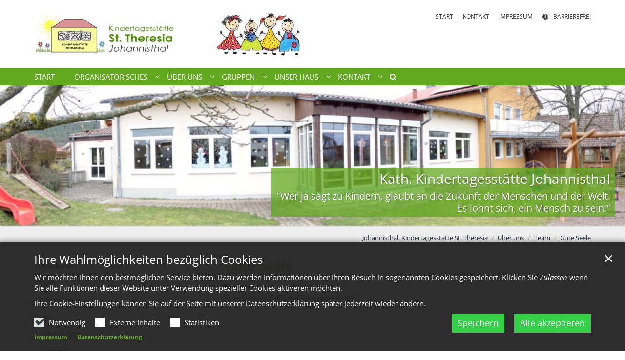

--- FILE ---
content_type: text/html;charset=utf-8
request_url: https://kindertagesstaette-johannisthal.de/wir-ueber-uns/team/gute-seele/
body_size: 8697
content:
<!DOCTYPE html>
<html lang="de" class="noscript v-standard">
<head>

<noscript><style>html.noscript .hide-noscript { display: none !important; }</style></noscript>
<script>document.documentElement.classList.remove("noscript");document.documentElement.classList.add("hasscript");</script>
<script>mercury = function(){var n=function(){var n=[];return{ready: function(t){n.push(t)},getInitFunctions: function(){return n}}}(),t=function(t){if("function"!=typeof t) return n;n.ready(t)};return t.getInitFunctions=function(){return n.getInitFunctions()},t.ready=function(n){this(n)},t}();var __isOnline=true,__scriptPath="https://cdn.erzbistum-bamberg.de/export/system/modules/alkacon.mercury.theme/js/mercury.js"</script>
<script async src="https://cdn.erzbistum-bamberg.de/export/system/modules/alkacon.mercury.theme/js/mercury.js_1118933632.js"></script>
<link rel="canonical" href="https://kindertagesstaette-johannisthal.de/wir-ueber-uns/team/gute-seele/index.html">

<title>Gute Seele</title>

<meta charset="UTF-8">
<meta http-equiv="X-UA-Compatible" content="IE=edge">

<meta name="viewport" content="width=device-width, initial-scale=1.0, viewport-fit=cover">
<meta name="robots" content="index, follow">
<meta name="revisit-after" content="7 days"><script async src="https://cdn.erzbistum-bamberg.de/export/system/modules/alkacon.mercury.extension.accessibility/resources/eye-able/public/js/eyeAble.js"></script><script>var eyeAble_pluginConfig = {"blacklistFontsize":".slide-wrapper, .copyright, .image-copyright, header *, footer *","userLang":"de","fontsizeThreshold":5,"customText":{"tipMainTxt":"Die Darstellung dieser Webseite individuell anpassen! Klicken zum Öffnen.","tipMain":"Barrierefreie Nutzung"},"topPosition":"200px","customMobileFeatures":{"OneClick":true,"SettingsTopIcon":false,"Bluefilter":false,"Reader":true,"Magnifier":false,"Contrast":true,"InfoTopIcon":true,"FontSizeLimit":15,"ColorCorrection":false,"Sitemap":false,"MoreFunctions":false,"FontSize":true,"TabNav":false,"HideImages":false,"id":"CustomMobile","Nightmode":true},"maxMagnification":20,"forceInlineColor":true,"blacklistScreenReader":".type-slider","license":["6f6c8665e1496cfbeplmnfal:"],"customDesktopFeatures":{"OneClick":true,"SettingsTopIcon":false,"Bluefilter":false,"Reader":true,"Magnifier":false,"Contrast":true,"InfoTopIcon":true,"FontSizeLimit":20,"ColorCorrection":false,"Sitemap":false,"MoreFunctions":true,"FontSize":true,"TabNav":false,"HideImages":false,"id":"CustomDesktop","Nightmode":true},"maxMobileMagnification":3,"pluginPath":"https://cdn.erzbistum-bamberg.de/export/system/modules/alkacon.mercury.extension.accessibility/resources/eye-able","blacklistContrast":".nav-toggle > span, .header-image > img, #nav-toggle-group *, #topcontrol","sRTextlist":".sr-text, .sr-only","disableZoom":true,"customFeatures":true,"mainIconAlt":2,"mobileBottomPosition":"10%","sRStartElement":"main"};function openEA() {var els = document.querySelectorAll('.eyeAble_customToolOpenerClass');Array.prototype.forEach.call(els, function(el, i){el.addEventListener('keydown', function(event) {if (event.keyCode === 13) {event.preventDefault();EyeAbleAPI.toggleToolbar();}});el.addEventListener('click', function(event) {event.preventDefault();});});}if (document.readyState != 'loading'){openEA();} else {document.addEventListener('DOMContentLoaded', openEA);}</script>
<link rel="stylesheet" href="https://cdn.erzbistum-bamberg.de/export/system/modules/alkacon.mercury.theme/css/awesome-selection.min.css_1306024943.css">
<link rel="stylesheet" href="/export/sites/kindergaerten/kronach/kita-sttheresia-johannisthal/.themes/mercury.min.css_61470437.css">
<link rel="preload" as="font" type="font/woff2" href="https://cdn.erzbistum-bamberg.de/export/system/modules/alkacon.mercury.theme/fonts/awesome-selection.woff2?v=my-1" crossorigin>
<link rel="apple-touch-icon" sizes="180x180" href="">
<link rel="icon" type="image/png" sizes="32x32" href="/export/sites/kindergaerten/kronach/kita-sttheresia-johannisthal/favicon.png_642975561.png">
<link rel="icon" type="image/png" sizes="16x16" href="/export/sites/kindergaerten/kronach/kita-sttheresia-johannisthal/favicon.png_897707255.png">
</head>
<body>

<a class="btn visually-hidden-focusable-fixed" id="skip-to-content" href="#main-content">Zum Inhalt springen</a><div  id="mercury-page" >
<header class="area-header fh header-notfixed lp-l ls-6 pad-no meta-aside meta-right nav-disp-default nav-left nav-below fix-compact ac-full-size ac-below-nav bc-right has-margin">
<div id="nav-toggle-group"><span id="nav-toggle-label"><button class="nav-toggle-btn" aria-expanded="false" aria-controls="nav-toggle-group"><span class="nav-toggle"><span class="nav-burger">Navigation anzeigen / ausblenden</span></span></button></span></div><div class="header-group co-sm-md sticky csssetting"><div class="head notfixed"><div class="head-overlay"></div>
<div class="h-group co-lg-xl"><div class="h-logo p-xs-12 p-lg-6" ><a href="/" class="imglink" title="Zur Startseite">
<div class="header-image image-src-box presized" style="padding-bottom: 17.82946%;" >
<img src="/export/sites/kindergaerten/kronach/kita-sttheresia-johannisthal/.galleries/images/Logo_kita_johannisthal.jpg_2047214511.jpg" loading="lazy" sizes="auto, (min-width: 1320px) 630px, (min-width: 1170px) 555px, (min-width: 992px) 466px, (min-width: 744px) 714px, (min-width: 540px) 510px, 100vw" srcset="/export/sites/kindergaerten/kronach/kita-sttheresia-johannisthal/.galleries/images/Logo_kita_johannisthal.jpg_752052753.jpg 345w, /export/sites/kindergaerten/kronach/kita-sttheresia-johannisthal/.galleries/images/Logo_kita_johannisthal.jpg_1198570318.jpg 466w, /export/sites/kindergaerten/kronach/kita-sttheresia-johannisthal/.galleries/images/Logo_kita_johannisthal.jpg_848109627.jpg 510w, /export/sites/kindergaerten/kronach/kita-sttheresia-johannisthal/.galleries/images/Logo_kita_johannisthal.jpg_476656628.jpg 555w, /export/sites/kindergaerten/kronach/kita-sttheresia-johannisthal/.galleries/images/Logo_kita_johannisthal.jpg_2069326912.jpg 630w, /export/sites/kindergaerten/kronach/kita-sttheresia-johannisthal/.galleries/images/Logo_kita_johannisthal.jpg_237900890.jpg 690w, /export/sites/kindergaerten/kronach/kita-sttheresia-johannisthal/.galleries/images/Logo_kita_johannisthal.jpg_2004739664.jpg 714w, /export/sites/kindergaerten/kronach/kita-sttheresia-johannisthal/.galleries/images/Logo_kita_johannisthal.jpg_1327446039.jpg 932w, /export/sites/kindergaerten/kronach/kita-sttheresia-johannisthal/.galleries/images/Logo_kita_johannisthal.jpg_1986428844.jpg 1020w, /export/sites/kindergaerten/kronach/kita-sttheresia-johannisthal/.galleries/images/Logo_kita_johannisthal.jpg_2047214511.jpg 1032w" width="1032" height="184" class=" or-ls"
         alt="Logo_kita_johannisthal" title="Logo_kita_johannisthal (c) Kita St. Theresia Johannisthal">
</div></a></div><div class="h-info"><div class="h-meta" >
<div class="element type-linksequence pivot ls-row no-icon cap-upper header-links">
<ul ><li class="ls-li"><a href="/"><span class="ls-item"><span>Start</span></span></a></li><li class="ls-li"><a href="/kontakt/einrichtung/"><span class="ls-item"><span>Kontakt</span></span></a></li><li class="ls-li"><a href="/kontakt/impressum/"><span class="ls-item"><span>Impressum</span></span></a></li><li class="ls-li li-eyeAble_customToolOpenerClass"><a href="javascript:void(0)" class="eyeAble_customToolOpenerClass" title="Die Darstellung dieser Webseite individuell anpassen! Klicken zum Öffnen."><span class="ls-item"><span class="ls-icon ico ico-svg ico-inline ico-fa-universal-access" aria-hidden="true"><svg viewBox="0 0 28 28" ><path d="M21.47 10.27a1 1 0 0 0-1.2-.74c-2.24.53-4.27.97-6.27.97s-4.03-.44-6.27-.97a1 1 0 0 0-1.2.74 1 1 0 0 0 .74 1.2c1.65.39 3.2.73 4.73.9-.06 5.29-.64 6.76-1.3 8.44l-.14.33a1 1 0 0 0 .58 1.3.91.91 0 0 0 .36.06 1 1 0 0 0 .94-.64l.12-.31c.44-1.13.85-2.18 1.11-4.05h.66a16 16 0 0 0 1.1 4.05l.13.3a1 1 0 0 0 .94.65c.12 0 .25-.02.36-.06a1 1 0 0 0 .57-1.3l-.14-.33c-.65-1.69-1.23-3.15-1.3-8.44 1.54-.17 3.08-.51 4.74-.9a1 1 0 0 0 .74-1.2zM16 8a2 2 0 1 0-4 0 2 2 0 0 0 4 0zm9 6a11 11 0 1 1-22 0 11 11 0 0 1 22 0zM14 2C7.4 2 2 7.4 2 14s5.4 12 12 12 12-5.4 12-12S20.6 2 14 2zm14 12a14 14 0 1 1-28 0 14 14 0 0 1 28 0z"/></svg></span><span>Barrierefrei</span></span></a></li></ul></div>
</div></div></div><div class="h-nav"><div class="co-lg-xl">
<div class="nav-main-container" ><nav class="nav-main-group has-sidelogo ">
<div class="nav-main-mobile-logo"><div class="mobile-logolink">
<div class="img-responsive image-src-box presized" style="padding-bottom: 17.875%;" >
<img src="/export/sites/kindergaerten/kronach/kita-sttheresia-johannisthal/.galleries/images/Logo_kita_johannisthal.jpg_825866408.jpg" loading="lazy" width="800" height="143" class=" or-ls"
         alt="Logo_kita_johannisthal" title="Logo_kita_johannisthal (c) Kita St. Theresia Johannisthal">
</div></div></div>
<ul class="nav-main-items cap-css has-search">
<li id="nav-main-addition" class="expand hidden-lg-up"><a href="#" aria-controls="nav_nav-main-addition" id="label_nav-main-addition">Service-Links</a><ul class="nav-menu" id="nav_nav-main-addition" aria-labelledby="label_nav-main-addition">
<li><a href="/"><span>Start</span></a></li>
<li><a href="/kontakt/einrichtung/"><span>Kontakt</span></a></li>
<li><a href="/kontakt/impressum/"><span>Impressum</span></a></li>
<li><li class="li-eyeAble_customToolOpenerClass"><a href="javascript:void(0)" class="eyeAble_customToolOpenerClass" title="Die Darstellung dieser Webseite individuell anpassen! Klicken zum Öffnen."><span class="ls-icon ico ico-svg ico-inline ico-fa-universal-access" aria-hidden="true"><svg viewBox="0 0 28 28" ><path d="M21.47 10.27a1 1 0 0 0-1.2-.74c-2.24.53-4.27.97-6.27.97s-4.03-.44-6.27-.97a1 1 0 0 0-1.2.74 1 1 0 0 0 .74 1.2c1.65.39 3.2.73 4.73.9-.06 5.29-.64 6.76-1.3 8.44l-.14.33a1 1 0 0 0 .58 1.3.91.91 0 0 0 .36.06 1 1 0 0 0 .94-.64l.12-.31c.44-1.13.85-2.18 1.11-4.05h.66a16 16 0 0 0 1.1 4.05l.13.3a1 1 0 0 0 .94.65c.12 0 .25-.02.36-.06a1 1 0 0 0 .57-1.3l-.14-.33c-.65-1.69-1.23-3.15-1.3-8.44 1.54-.17 3.08-.51 4.74-.9a1 1 0 0 0 .74-1.2zM16 8a2 2 0 1 0-4 0 2 2 0 0 0 4 0zm9 6a11 11 0 1 1-22 0 11 11 0 0 1 22 0zM14 2C7.4 2 2 7.4 2 14s5.4 12 12 12 12-5.4 12-12S20.6 2 14 2zm14 12a14 14 0 1 1-28 0 14 14 0 0 1 28 0z"/></svg></span><span>Barrierefrei</span></a></li></li>
</ul></li><li class="nav-first">
<a href="/index.html">Start</a></li>
<li class="expand">
<a href="/organisatorisches/oeffnungszeiten/" id="label_ba7cc0ed_1" role="button" aria-expanded="false" aria-controls="nav_ba7cc0ed_1" aria-label="Organisatorisches Unterebene anzeigen / ausblenden">Organisatorisches</a>
<ul class="nav-menu no-mega" id="nav_ba7cc0ed_1" aria-label="Organisatorisches">
<li><a href="/organisatorisches/oeffnungszeiten/">Öffnungszeiten</a></li>
<li class="expand">
<a href="/organisatorisches/elternbeitraege-00001/uebersicht/" id="label_ba7cc0ed_3" role="button" aria-expanded="false" aria-controls="nav_ba7cc0ed_3" aria-label="Elternbeiträge Unterebene anzeigen / ausblenden">Elternbeiträge</a>
<ul class="nav-menu no-mega" id="nav_ba7cc0ed_3" aria-label="Elternbeiträge">
<li><a href="/organisatorisches/elternbeitraege-00001/uebersicht/">Übersicht</a></li>
<li><a href="/organisatorisches/elternbeitraege-00001/kindertagesstaette/">Kindergarten</a></li>
<li><a href="/organisatorisches/elternbeitraege-00001/krippe/">Krippe</a></li>
<li><a href="/organisatorisches/elternbeitraege-00001/schulkind/">Schulkinder</a></li>
<li><a href="/organisatorisches/elternbeitraege-00001/zusaetzliches/">Zusätzliches</a></li></ul>
</li>
<li><a href="/organisatorisches/anmeldung/">Anmeldung</a></li>
<li><a href="/organisatorisches/essen/">Essen</a></li>
<li><a href="/organisatorisches/schliesszeiten/">Schließzeiten</a></li></ul>
</li>
<li class="active expand">
<a href="/wir-ueber-uns/nachrichten/" id="label_ba7cc0ed_12" role="button" aria-expanded="false" aria-controls="nav_ba7cc0ed_12" aria-label="Über uns Unterebene anzeigen / ausblenden">Über uns</a>
<ul class="nav-menu no-mega" id="nav_ba7cc0ed_12" aria-label="Über uns">
<li><a href="/wir-ueber-uns/nachrichten/">Nachrichten</a></li>
<li><a href="/wir-ueber-uns/traeger/">Träger</a></li>
<li><a href="/wir-ueber-uns/konzeption/">Konzeption</a></li>
<li class="active expand">
<a href="/wir-ueber-uns/team/uebersicht/" id="label_ba7cc0ed_16" role="button" aria-expanded="false" aria-controls="nav_ba7cc0ed_16" aria-label="Team Unterebene anzeigen / ausblenden">Team</a>
<ul class="nav-menu no-mega" id="nav_ba7cc0ed_16" aria-label="Team">
<li><a href="/wir-ueber-uns/team/uebersicht/">Übersicht</a></li>
<li><a href="/wir-ueber-uns/team/leitung/">Leitung</a></li>
<li><a href="/wir-ueber-uns/team/maeusenest/">Mäusenest</a></li>
<li><a href="/wir-ueber-uns/team/gluehwuermchen/">Glühwürmchen</a></li>
<li><a href="/wir-ueber-uns/team/grashuepfer/">Grashüpfer</a></li>
<li><a href="/wir-ueber-uns/team/schulkind/">Schulkind</a></li>
<li class="active final">
<a href="/wir-ueber-uns/team/gute-seele/">Gute Seele</a></li></ul>
</li>
<li><a href="/wir-ueber-uns/elternbeirat/">Elternbeirat</a></li></ul>
</li>
<li class="expand">
<a href="/gruppen/uebersicht/" id="label_ba7cc0ed_25" role="button" aria-expanded="false" aria-controls="nav_ba7cc0ed_25" aria-label="Gruppen Unterebene anzeigen / ausblenden">Gruppen</a>
<ul class="nav-menu no-mega" id="nav_ba7cc0ed_25" aria-label="Gruppen">
<li><a href="/gruppen/uebersicht/">Übersicht</a></li>
<li class="expand">
<a href="/gruppen/krippe/maeusenest/" id="label_ba7cc0ed_27" role="button" aria-expanded="false" aria-controls="nav_ba7cc0ed_27" aria-label="Krippe Unterebene anzeigen / ausblenden">Krippe</a>
<ul class="nav-menu no-mega" id="nav_ba7cc0ed_27" aria-label="Krippe">
<li><a href="/gruppen/krippe/maeusenest/">Mäusenest</a></li>
<li><a href="/gruppen/krippe/tagesablauf/">Tagesablauf</a></li>
<li><a href="/gruppen/krippe/eingewoehhnung/">Eingewöhnung</a></li></ul>
</li>
<li class="expand">
<a href="/gruppen/kindertagesstaette/gluehwuermchengruppe/" id="label_ba7cc0ed_31" role="button" aria-expanded="false" aria-controls="nav_ba7cc0ed_31" aria-label="Kindergarten Unterebene anzeigen / ausblenden">Kindergarten</a>
<ul class="nav-menu no-mega" id="nav_ba7cc0ed_31" aria-label="Kindergarten">
<li><a href="/gruppen/kindertagesstaette/gluehwuermchengruppe/">Glühwürmchengruppe</a></li>
<li><a href="/gruppen/kindertagesstaette/grashuepfergruppe/">Grashüpfergruppe</a></li>
<li><a href="/gruppen/kindertagesstaette/tagesablauf/">Tagesablauf</a></li>
<li><a href="/gruppen/kindertagesstaette/vorschule/">Vorschule</a></li></ul>
</li>
<li class="expand">
<a href="/gruppen/schulkinder/tagesablauf/" id="label_ba7cc0ed_36" role="button" aria-expanded="false" aria-controls="nav_ba7cc0ed_36" aria-label="Schulkinder Unterebene anzeigen / ausblenden">Schulkinder</a>
<ul class="nav-menu no-mega" id="nav_ba7cc0ed_36" aria-label="Schulkinder">
<li><a href="/gruppen/schulkinder/tagesablauf/">Tagesablauf</a></li>
<li><a href="/gruppen/schulkinder/schulkinder/">Hausaufgaben</a></li></ul>
</li></ul>
</li>
<li class="expand">
<a href="/unser-haus/innenraeume/" id="label_ba7cc0ed_39" role="button" aria-expanded="false" aria-controls="nav_ba7cc0ed_39" aria-label="Unser Haus Unterebene anzeigen / ausblenden">Unser Haus</a>
<ul class="nav-menu no-mega" id="nav_ba7cc0ed_39" aria-label="Unser Haus">
<li><a href="/unser-haus/innenraeume/">Innenräume</a></li>
<li><a href="/unser-haus/aussenanlagen/">Außenanlagen</a></li></ul>
</li>
<li class="expand">
<a href="/kontakt/einrichtung/" id="label_ba7cc0ed_42" role="button" aria-expanded="false" aria-controls="nav_ba7cc0ed_42" aria-label="Kontakt Unterebene anzeigen / ausblenden">Kontakt</a>
<ul class="nav-menu no-mega" id="nav_ba7cc0ed_42" aria-label="Kontakt">
<li><a href="/kontakt/einrichtung/">Kindertagesstätte</a></li>
<li><a href="/kontakt/traeger/">Träger</a></li>
<li><a href="/kontakt/lage-und-anfahrt/">Lage und Anfahrt</a></li>
<li><a href="/kontakt/sitemap/">Sitemap</a></li>
<li><a href="/kontakt/datenschutz/">Datenschutz</a></li>
<li class="nav-last">
<a href="/kontakt/impressum/">Impressum</a></li></ul>
</li>
<li id="nav-main-search" class="expand"><a href="/suche/" title="Suche" role="button" aria-controls="nav_nav-main-search" aria-expanded="false" id="label_nav-main-search" class="click-direct"><span class="search search-btn ico fa fa-search" aria-hidden="true"></span></a><ul class="nav-menu" id="nav_nav-main-search" aria-labelledby="label_nav-main-search"><li><div class="styled-form search-form"><form action="/suche/" method="post"><div class="input button"><label for="searchNavQuery" class="sr-only">Suche</label><input id="searchNavQuery" name="q" type="text" autocomplete="off" placeholder='Suchbegriff eingeben' /><button class="btn" type="button" title="Suche" onclick="this.form.submit(); return false;">Los</button></div></form></div></li></ul></li>
</ul>
</nav>
</div></div></div><div class="h-ac" >

<div class="row-12" ><div class="element type-slider pivot pivot-full just-one-slide hero-slider dots-inside text-below-on-xs" id="sl_9e25f723">
<div class="slider-box mw-0 tr-swipe sp-medium">
<div class="slide-definitions">

<div class="slide-wrapper slide-active "><div class="slide-container"><div class="visual">
<div class="slides"><div class="slide-xs visible-xs">
<div class="image-src-box presized" style="padding-bottom: 100.0%;" >
<img src="/export/sites/kindergaerten/kronach/kita-sttheresia-johannisthal/.galleries/downloads/DSC04800.jpeg_1859878171.jpeg" loading="lazy" width="231" height="231" class=" or-sq"
         alt="Kath. Kindertagesstätte Johannisthal" title="Kath. Kindertagesstätte Johannisthal (c) Kindertagesstätte Johannisthal">
</div></div>
<div class="slide-sm visible-sm rs_skip">
<div class="image-src-box presized" style="padding-bottom: 63.11475%;" >
<img src="/export/sites/kindergaerten/kronach/kita-sttheresia-johannisthal/.galleries/downloads/DSC04800.jpeg_1349692318.jpeg" loading="lazy" width="366" height="231" class=" or-ls"
         alt="Kath. Kindertagesstätte Johannisthal" title="Kath. Kindertagesstätte Johannisthal (c) Kindertagesstätte Johannisthal">
</div></div>
<div class="slide-md visible-md rs_skip">
<div class="image-src-box presized" style="padding-bottom: 58.77863%;" >
<img src="/export/sites/kindergaerten/kronach/kita-sttheresia-johannisthal/.galleries/downloads/DSC04800.jpeg_53127997.jpeg" loading="lazy" width="393" height="231" class=" or-ls"
         alt="Kath. Kindertagesstätte Johannisthal" title="Kath. Kindertagesstätte Johannisthal (c) Kindertagesstätte Johannisthal">
</div></div>
<div class="slide-lg visible-lg rs_skip">
<div class="image-src-box presized" style="padding-bottom: 57.17822%;" >
<img src="/export/sites/kindergaerten/kronach/kita-sttheresia-johannisthal/.galleries/downloads/DSC04800.jpeg_855619912.jpeg" loading="lazy" width="404" height="231" class=" or-ls"
         alt="Kath. Kindertagesstätte Johannisthal" title="Kath. Kindertagesstätte Johannisthal (c) Kindertagesstätte Johannisthal">
</div></div>
<div class="slide-xl visible-xl rs_skip">
<div class="image-src-box presized" style="padding-bottom: 22.55859%;" >
<img src="/export/sites/kindergaerten/kronach/kita-sttheresia-johannisthal/.galleries/downloads/DSC04800.jpeg_986820171.jpeg" loading="lazy" width="1024" height="231" class=" or-ls"
         alt="Kath. Kindertagesstätte Johannisthal" title="Kath. Kindertagesstätte Johannisthal (c) Kindertagesstätte Johannisthal">
</div></div>
</div></div>
<div class="captions"><div class="caption bottom right"><strong class="titlecaption">Kath. Kindertagesstätte Johannisthal</strong><div class="subcaption"><small>&#034;Wer ja sagt zu Kindern, glaubt an die Zukunft der Menschen und der Welt.</small><br><small>Es lohnt sich, ein Mensch zu sein!&#034;</small></div></div></div>
</div></div>
</div></div></div>
</div>
</div></div></div>
<div class="h-bc">
<div class="container" >
<div class="element type-nav-breadcrumbs hidden-xs hidden-sm hidden-md">
<ul class="nav-breadcrumbs">
<li><a href="/">Johannisthal, Kindertagesstätte St. Theresia</a></li>
<li><a href="/wir-ueber-uns/nachrichten/">Über uns</a></li>
<li><a href="/wir-ueber-uns/team/uebersicht/">Team</a></li>
<li><a href="/wir-ueber-uns/team/gute-seele/">Gute Seele</a></li>
</ul>
<script type="application/ld+json">{"itemListElement":[{"item":"https://kindertagesstaette-johannisthal.de/","@type":"ListItem","name":"Johannisthal, Kindertagesstätte St. Theresia","position":"1"},{"item":"https://kindertagesstaette-johannisthal.de/wir-ueber-uns/nachrichten/","@type":"ListItem","name":"Über uns","position":2},{"item":"https://kindertagesstaette-johannisthal.de/wir-ueber-uns/team/uebersicht/","@type":"ListItem","name":"Team","position":3},{"item":"https://kindertagesstaette-johannisthal.de/wir-ueber-uns/team/gute-seele/","@type":"ListItem","name":"Gute Seele","position":4}],"@type":"BreadcrumbList","@context":"http://schema.org"}</script>
</div>
</div></div></header>

<main class="area-content area-side-main"><div class="container"><div class="row">
<div class="col-lg-8 order-lg-last area-wide" >

<div class="row-12" ><div class="element type-section piece full lay-0 phh phb pnl pnv">
<div class="heading"><h1 class="piece-heading" tabindex="0">Gute Seele</h1>
</div><div class="body default"><div class="text"><p><strong>Die gute Seele</strong><br />Frau Daniela Geßlein (Reinigungskraft)</p></div>
</div>
</div>
</div>
</div>
<aside class="col-lg-4 order-lg-first area-narrow" >
<nav class="element type-nav-side pivot">
<ul class="nav-side">
<li><a href="/wir-ueber-uns/nachrichten/">Nachrichten</a></li>
<li><a href="/wir-ueber-uns/traeger/">Träger</a></li>
<li><a href="/wir-ueber-uns/konzeption/">Konzeption</a></li>
<li class="currentpage"><a href="/wir-ueber-uns/team/uebersicht/" id="label_7bd71d48_3" role="button" data-bs-toggle="collapse" data-bs-target="#nav_7bd71d48_3" aria-expanded="true" class="collapse show" aria-controls="nav_7bd71d48_3" aria-label="Team Unterebene anzeigen / ausblenden">Team</a>
<ul class="collapse show"  id="nav_7bd71d48_3" aria-label="Team"><li><a href="/wir-ueber-uns/team/uebersicht/">Übersicht</a></li>
<li><a href="/wir-ueber-uns/team/leitung/">Leitung</a></li>
<li><a href="/wir-ueber-uns/team/maeusenest/">Mäusenest</a></li>
<li><a href="/wir-ueber-uns/team/gluehwuermchen/">Glühwürmchen</a></li>
<li><a href="/wir-ueber-uns/team/grashuepfer/">Grashüpfer</a></li>
<li><a href="/wir-ueber-uns/team/schulkind/">Schulkind</a></li>
<li class="currentpage final"><a href="/wir-ueber-uns/team/gute-seele/">Gute Seele</a></li></ul>
</li>
<li><a href="/wir-ueber-uns/elternbeirat/">Elternbeirat</a></li>
</ul>
</nav>
</aside>
</div></div></main>

<footer class="area-foot"><div class="topfoot">
<div class="container area-wide" >
<div class="row">
<div class="col-lg-4 flex-col" ><div class="element type-section piece full lay-0 only-heading">
<div class="heading"><h3 class="piece-heading" tabindex="0">Kontakt</h3>
</div></div>

<div class="detail-page type-contact contact-org compact paragraph piece full lay-0 only-text">
<div class="body"><div class="text"><script type="application/ld+json">{"address":{"streetAddress":"Kirchenstraße 17","areaServed":{"geo":{"@type":"GeoCoordinates","latitude":"50.210396","longitude":"11.288161"},"@type":"Place"},"@type":"PostalAddress","postalCode":"96328","addressLocality":"Küps-Johannisthal"},"@type":"Organization","name":"Kath. Kindertagesstätte St. Theresia Johannisthal","faxNumber":"0 92 64 91 53 69","telephone":"0 92 64 91 53 68","@context":"https://schema.org","url":"https://kindertagesstaette-johannisthal.de/","email":"kita.johannisthal.the@erzbistum-bamberg.de"}</script><div class="text-box">
<h3 class="fn n" tabindex="0" translate="no">Kath. Kindertagesstätte St. Theresia Johannisthal</h3>
<div class="adr " translate="no"><div class="street-address">Kirchenstraße 17</div><div><span class="postal-code">96328</span> <span class="locality">Küps-Johannisthal</span></div></div><div class="phone tablerow"><span class="icon-label"><span class="ico fa fa-phone" aria-label="Telefon:" role="img"></span></span><span><a href="tel:09264915368" ><span class="tel">0 92 64 91 53 68</span></a></span></div><div class="fax tablerow"><span class="icon-label"><span class="ico fa fa-fax" aria-label="Fax:" role="img"></span></span><span><a href="tel:09264915369" ><span class="tel">0 92 64 91 53 69</span></a></span></div><div class="mail tablerow" ><span class="icon-label"><span class="ico fa fa-envelope-o" aria-label="E-Mail:" role="img"></span></span><span><a  href="mailto:kita.johannisthal.the@erzbistum-bamberg.de" title="kita.johannisthal.the@erzbistum-bamberg.de"><span class="email">kita.johannisthal.the@erzbistum-bamberg.de</span></a></span></div><div class="website tablerow"><span class="icon-label"><span class="ico fa fa-globe" aria-label="Web:" role="img"></span></span><span><a href="/">kindertagesstaette-johannisthal.de</a></span></div><div class="vcard"><a href="/system/modules/alkacon.mercury.template/elements/contact-vcf.jsp?id=9b8f95ad-58c2-11eb-a151-0242ac11002b">Visitenkarte herunterladen</a></div></div>
</div>
</div>
</div>
</div>
<div class="col-lg-4 flex-col" ><div class="element type-section piece full lay-0 only-heading">
<div class="heading"><h3 class="piece-heading" tabindex="0">Links</h3>
</div></div>

<div class="element type-dynamic-list list-content minimal-display list-teaser-elaborate pagination-left">
<div class="list-box list-dynamic list-paginate " id="li_eebf0072" data-id="le_9cca10eb" data-list='{"appendOption":"clickonly","path":"/.content/list-m/list_00006.xml","sitepath":"/wir-ueber-uns/team/gute-seele/","subsite":"/sites/kindergaerten/kronach/kita-sttheresia-johannisthal/","loadAll":false,"locale":"de","ajax":"/system/modules/alkacon.mercury.template/elements/list-ajax.jsp?eid=eebf0072-03b9-11eb-b986-0242ac11002b&cssgrid=col-lg-4+flex-col&cssgrid=container+area-wide&cssgrid=%23&siteroot=%2Fsites%2Fkindergaerten%2Fkronach%2Fkita-sttheresia-johannisthal&pid=6be17626-596c-11eb-a151-0242ac11002b","ajaxCount":"/system/modules/alkacon.mercury.template/elements/list-facet-ajax.jsp?siteRoot=%2Fsites%2Fkindergaerten%2Fkronach%2Fkita-sttheresia-johannisthal","appendSwitch":"md-sm-xs"}'>
<ul class="list-entries " style="min-height: 60px;" data-mh="60"><li class="list-entry"><div class="teaser teaser-elaborate type-decoy in-list piece flex left lay-6 phh pih phb pnl phv p-xs-2 p-md-2">
<div class="visual"><a href="http://www.gs-johannisthal-schmoelz.de/" tabindex="-1" aria-hidden="true" target="_blank" rel="noopener"><div class="image-src-box presized use-ratio effect-box">
<img src="/export/sites/kindergaerten/kronach/kita-sttheresia-johannisthal/.galleries/images/grundschule.PNG_430503997.png" loading="lazy" sizes="auto, (min-width: 1320px) 44px, (min-width: 1170px) 35px, (min-width: 992px) 26px, (min-width: 744px) 94px, (min-width: 540px) 60px, 100vw" srcset="/export/sites/kindergaerten/kronach/kita-sttheresia-johannisthal/.galleries/images/grundschule.PNG_147342376.png 26w, /export/sites/kindergaerten/kronach/kita-sttheresia-johannisthal/.galleries/images/grundschule.PNG_1798290776.png 33w, /export/sites/kindergaerten/kronach/kita-sttheresia-johannisthal/.galleries/images/grundschule.PNG_823785832.png 35w, /export/sites/kindergaerten/kronach/kita-sttheresia-johannisthal/.galleries/images/grundschule.PNG_1500229288.png 44w, /export/sites/kindergaerten/kronach/kita-sttheresia-johannisthal/.galleries/images/grundschule.PNG_865634440.png 52w, /export/sites/kindergaerten/kronach/kita-sttheresia-johannisthal/.galleries/images/grundschule.PNG_231039592.png 60w, /export/sites/kindergaerten/kronach/kita-sttheresia-johannisthal/.galleries/images/grundschule.PNG_492665176.png 66w, /export/sites/kindergaerten/kronach/kita-sttheresia-johannisthal/.galleries/images/grundschule.PNG_2076445944.png 70w, /export/sites/kindergaerten/kronach/kita-sttheresia-johannisthal/.galleries/images/grundschule.PNG_1809407656.png 88w, /export/sites/kindergaerten/kronach/kita-sttheresia-johannisthal/.galleries/images/grundschule.PNG_1447263800.png 94w, /export/sites/kindergaerten/kronach/kita-sttheresia-johannisthal/.galleries/images/grundschule.PNG_158800833.png 120w, /export/sites/kindergaerten/kronach/kita-sttheresia-johannisthal/.galleries/images/grundschule.PNG_430503997.png 188w" width="439" height="439" class=" animated or-sq"
         alt="grundschule" style="aspect-ratio: 439 / 439;"></div>
</a></div><div class="body"><div class="heading"><a href="http://www.gs-johannisthal-schmoelz.de/" target="_blank" rel="noopener"><h2 class="intro-headline"><span class="headline">Grundschule Johannisthal</span></h2>
</a></div></div>
</div>
</li>
<li class="list-entry"><div class="teaser teaser-elaborate type-decoy in-list piece flex left lay-6 phh pih phb pnl phv p-xs-2 p-md-2">
<div class="visual"><a href="https://www.kueps.de/" tabindex="-1" aria-hidden="true" target="_blank" rel="noopener"><div class="image-src-box presized use-ratio effect-box">
<img src="/export/sites/kindergaerten/kronach/kita-sttheresia-johannisthal/.galleries/images/kueps_gemeinde.PNG_158800833.png" loading="lazy" sizes="auto, (min-width: 1320px) 44px, (min-width: 1170px) 35px, (min-width: 992px) 26px, (min-width: 744px) 94px, (min-width: 540px) 60px, 100vw" srcset="/export/sites/kindergaerten/kronach/kita-sttheresia-johannisthal/.galleries/images/kueps_gemeinde.PNG_147342376.png 26w, /export/sites/kindergaerten/kronach/kita-sttheresia-johannisthal/.galleries/images/kueps_gemeinde.PNG_1798290776.png 33w, /export/sites/kindergaerten/kronach/kita-sttheresia-johannisthal/.galleries/images/kueps_gemeinde.PNG_823785832.png 35w, /export/sites/kindergaerten/kronach/kita-sttheresia-johannisthal/.galleries/images/kueps_gemeinde.PNG_1500229288.png 44w, /export/sites/kindergaerten/kronach/kita-sttheresia-johannisthal/.galleries/images/kueps_gemeinde.PNG_865634440.png 52w, /export/sites/kindergaerten/kronach/kita-sttheresia-johannisthal/.galleries/images/kueps_gemeinde.PNG_231039592.png 60w, /export/sites/kindergaerten/kronach/kita-sttheresia-johannisthal/.galleries/images/kueps_gemeinde.PNG_492665176.png 66w, /export/sites/kindergaerten/kronach/kita-sttheresia-johannisthal/.galleries/images/kueps_gemeinde.PNG_2076445944.png 70w, /export/sites/kindergaerten/kronach/kita-sttheresia-johannisthal/.galleries/images/kueps_gemeinde.PNG_1809407656.png 88w, /export/sites/kindergaerten/kronach/kita-sttheresia-johannisthal/.galleries/images/kueps_gemeinde.PNG_1447263800.png 94w, /export/sites/kindergaerten/kronach/kita-sttheresia-johannisthal/.galleries/images/kueps_gemeinde.PNG_158800833.png 120w" width="136" height="136" class=" animated or-sq"
         alt="kueps_gemeinde" style="aspect-ratio: 136 / 136;"></div>
</a></div><div class="body"><div class="heading"><a href="https://www.kueps.de/" target="_blank" rel="noopener"><h2 class="intro-headline"><span class="headline">Gemeinde Küps</span></h2>
</a></div></div>
</div>
</li>
<li class="list-entry"><div class="teaser teaser-elaborate type-decoy in-list piece flex left lay-6 phh pih phb pnl phv p-xs-2 p-md-2">
<div class="visual"><a href="https://www.gmskueps.de/" tabindex="-1" aria-hidden="true" target="_blank" rel="noopener"><div class="image-src-box presized use-ratio effect-box">
<img src="/export/sites/kindergaerten/kronach/kita-sttheresia-johannisthal/.galleries/images/kueps.PNG_158800833.png" loading="lazy" sizes="auto, (min-width: 1320px) 44px, (min-width: 1170px) 35px, (min-width: 992px) 26px, (min-width: 744px) 94px, (min-width: 540px) 60px, 100vw" srcset="/export/sites/kindergaerten/kronach/kita-sttheresia-johannisthal/.galleries/images/kueps.PNG_147342376.png 26w, /export/sites/kindergaerten/kronach/kita-sttheresia-johannisthal/.galleries/images/kueps.PNG_1798290776.png 33w, /export/sites/kindergaerten/kronach/kita-sttheresia-johannisthal/.galleries/images/kueps.PNG_823785832.png 35w, /export/sites/kindergaerten/kronach/kita-sttheresia-johannisthal/.galleries/images/kueps.PNG_1500229288.png 44w, /export/sites/kindergaerten/kronach/kita-sttheresia-johannisthal/.galleries/images/kueps.PNG_865634440.png 52w, /export/sites/kindergaerten/kronach/kita-sttheresia-johannisthal/.galleries/images/kueps.PNG_231039592.png 60w, /export/sites/kindergaerten/kronach/kita-sttheresia-johannisthal/.galleries/images/kueps.PNG_492665176.png 66w, /export/sites/kindergaerten/kronach/kita-sttheresia-johannisthal/.galleries/images/kueps.PNG_2076445944.png 70w, /export/sites/kindergaerten/kronach/kita-sttheresia-johannisthal/.galleries/images/kueps.PNG_1809407656.png 88w, /export/sites/kindergaerten/kronach/kita-sttheresia-johannisthal/.galleries/images/kueps.PNG_1447263800.png 94w, /export/sites/kindergaerten/kronach/kita-sttheresia-johannisthal/.galleries/images/kueps.PNG_158800833.png 120w" width="126" height="126" class=" animated or-sq"
         alt="kueps" style="aspect-ratio: 126 / 126;"></div>
</a></div><div class="body"><div class="heading"><a href="https://www.gmskueps.de/" target="_blank" rel="noopener"><h2 class="intro-headline"><span class="headline">Grundschule Küps</span></h2>
</a></div></div>
</div>
</li>
<li class="list-entry"><div class="teaser teaser-elaborate type-decoy in-list piece flex left lay-6 phh pih phb pnl phv p-xs-2 p-md-2">
<div class="visual"><a href="https://erzbistum-bamberg.de/" tabindex="-1" aria-hidden="true" target="_blank" rel="noopener"><div class="image-src-box presized use-ratio effect-box">
<img src="/export/sites/kindergaerten/kronach/kita-sttheresia-johannisthal/.galleries/images/EOB.PNG_1447263800.png" loading="lazy" sizes="auto, (min-width: 1320px) 44px, (min-width: 1170px) 35px, (min-width: 992px) 26px, (min-width: 744px) 94px, (min-width: 540px) 60px, 100vw" srcset="/export/sites/kindergaerten/kronach/kita-sttheresia-johannisthal/.galleries/images/EOB.PNG_147342376.png 26w, /export/sites/kindergaerten/kronach/kita-sttheresia-johannisthal/.galleries/images/EOB.PNG_1798290776.png 33w, /export/sites/kindergaerten/kronach/kita-sttheresia-johannisthal/.galleries/images/EOB.PNG_823785832.png 35w, /export/sites/kindergaerten/kronach/kita-sttheresia-johannisthal/.galleries/images/EOB.PNG_1500229288.png 44w, /export/sites/kindergaerten/kronach/kita-sttheresia-johannisthal/.galleries/images/EOB.PNG_865634440.png 52w, /export/sites/kindergaerten/kronach/kita-sttheresia-johannisthal/.galleries/images/EOB.PNG_231039592.png 60w, /export/sites/kindergaerten/kronach/kita-sttheresia-johannisthal/.galleries/images/EOB.PNG_492665176.png 66w, /export/sites/kindergaerten/kronach/kita-sttheresia-johannisthal/.galleries/images/EOB.PNG_2076445944.png 70w, /export/sites/kindergaerten/kronach/kita-sttheresia-johannisthal/.galleries/images/EOB.PNG_1809407656.png 88w, /export/sites/kindergaerten/kronach/kita-sttheresia-johannisthal/.galleries/images/EOB.PNG_1447263800.png 94w" width="112" height="112" class=" animated or-sq"
         alt="EOB" style="aspect-ratio: 112 / 112;"></div>
</a></div><div class="body"><div class="heading"><a href="https://erzbistum-bamberg.de/" target="_blank" rel="noopener"><h2 class="intro-headline"><span class="headline">Erzbistum Bamberg</span></h2>
</a></div></div>
</div>
</li>
</ul>
<div class="list-spinner hide-noscript"><div class="spinnerInnerBox"><span class="spinner-icon ico fa fa-spinner" aria-hidden="true"></span></div></div>
<div class="list-pagination pivot "><noscript></noscript></div>
<div class="online-warn box list-editbox pivot" style="display: none;"><div class="warn-text">Keine Ergebnisse gefunden</div></div></div>
</div>
</div>
<div class="col-lg-4 flex-col" ><div class="element type-section piece full lay-0 only-heading">
<div class="heading"><h3 class="piece-heading" tabindex="0">Lage und Anfahrt</h3>
</div></div>

<div class="detail-page type-poi layout-10">
<div class="detail-visual piece full lay-10 phh pih phb pnl phv pvl">
<div class="body"><div class="heading"><div class="poi-head"></div></div></div>
<div class="visual"><div class="poi-map type-map map-osm">
<div class="presized" style="padding-bottom: 56.25%;" >
<div id="poimap_0ec8b72f" class="mapwindow placeholder" data-map='{"centerLng":"11.288161","css":"https://cdn.erzbistum-bamberg.de/export/system/modules/alkacon.mercury.template/osmviewer/map.css_365040524.css","markerTitle":"Klicken für mehr Details an diesem Koordinatenpunkt","geocoding":"true","ratioLg":"16-9","zoom":17,"centerLat":"50.210396","markers":[{"lng":"11.288161","geocode":false,"lat":"50.210396","group":"default","info":"<div class=\"map-marker\"><div class=\"heading\"><h3 class=\"fn n\" tabindex=\"0\" translate=\"no\">Kindertagesstätte St. Theresia Johannisthal<\/h3><\/div><div class=\"adr \" translate=\"no\"><div class=\"street-address\">Kirchenstraße 17<\/div><div><span class=\"postal-code\">96328<\/span> <span class=\"locality\">Küps-Johannisthal<\/span><\/div><\/div><\/div>"}],"displayAttributionControl":"","markerCluster":false,"ratio":"16-9"}' data-external-cookies='{"message":"An dieser Stelle finden Sie eine OpenStreetMap Landkarte, welche über den Dienstleister MapTiler ausgeliefert wird. Um diese Landkarte anzuzeigen müssen Sie der Verwendung von externen Inhalten zustimmen."}' ><noscript><div class="online-warn box"><div class="head">JavaScript erforderlich!</div></div></noscript></div>
</div></div>
</div></div>
</div>
</div>
</div>
</div></div><div class="subfoot no-external">
<div class="container area-wide" >

<div class="row-12" >
<div class="element type-linksequence pivot ls-row line-icon">
<ul ><li class="ls-li"><span class="ls-item"><span>&copy; Erzbistum Bamberg</span></span></li><li class="ls-li"><a href="/kontakt/impressum/"><span class="ls-item"><span>Impressum</span></span></a></li><li class="ls-li"><a href="/kontakt/datenschutz/"><span class="ls-item"><span>Datenschutzerklärung</span></span></a></li><li class="ls-li"><a href="https://login-opencms.kirche-bamberg.de" class="external" target="_blank" rel="noopener"><span class="ls-item"><span>Login</span></span></a></li></ul></div>
</div>
</div></div></footer>
</div>

<oc-div id="template-info" data-info='{"googleApiKey":"AIzaSyDenGZoLySApf9xUUN-wnuKusMqXwnpoY4","osmApiKey":"3KAJrA9DhwSXhU6kMLug","osmSpriteUrl":"/handleStatic/v-1643204046v/osm/sprite","googleApiKeyWorkplace":"AIzaSyDenGZoLySApf9xUUN-wnuKusMqXwnpoY4","iconConfig":"aHR0cHM6Ly9jZG4uZXJ6YmlzdHVtLWJhbWJlcmcuZGUvZXhwb3J0L3N5c3RlbS9tb2R1bGVzL2Fsa2Fjb24ubWVyY3VyeS50aGVtZS9pY29ucy9mYS9hdC5zdmc=","fullIcons":"aHR0cHM6Ly9jZG4uZXJ6YmlzdHVtLWJhbWJlcmcuZGUvZXhwb3J0L3N5c3RlbS9tb2R1bGVzL2Fsa2Fjb24ubWVyY3VyeS50aGVtZS9jc3MvYXdlc29tZS1mdWxsLm1pbi5jc3NfMTMwNjAyNDkyMS5jc3M=","editMode":"false","project":"online","context":"/","locale":"de"}' data-matomo='{"id":"632","jst":true,"dnt":false,"url":"https://analytics.kirche-bamberg.de/"}'>
<oc-div id="template-grid-info"></oc-div></oc-div>
<div id="topcontrol" tabindex="0"></div>

<div id="fixed-bottom-bar">

<div id="privacy-policy-link-settings" class="fixed-bottom-bar-item"></div>
</div>

<div id="privacy-policy-placeholder"></div><div id="privacy-policy-banner" class="pp-banner" data-banner='{"root":"L3NpdGVzL2tpbmRlcmdhZXJ0ZW4va3JvbmFjaC9raXRhLXN0dGhlcmVzaWEtam9oYW5uaXN0aGFs","page":"L3dpci11ZWJlci11bnMvdGVhbS9ndXRlLXNlZWxlL2luZGV4Lmh0bWw=","policy":"L3NoYXJlZC8uY29udGVudC9wcml2YWN5LXBvbGljeS54bWw="}'></div>
<noscript><div id="privacy-policy-banner-noscript" class="pp-banner"><div class=banner><div class="container"><div class="message">JavaScript ist deaktiviert!</div></div></div></div></noscript>
</body>
</html>

--- FILE ---
content_type: text/html;charset=utf-8
request_url: https://kindertagesstaette-johannisthal.de/system/modules/alkacon.mercury.template/elements/list-ajax.jsp?eid=eebf0072-03b9-11eb-b986-0242ac11002b&cssgrid=col-lg-4+flex-col&cssgrid=container+area-wide&cssgrid=%23&siteroot=%2Fsites%2Fkindergaerten%2Fkronach%2Fkita-sttheresia-johannisthal&pid=6be17626-596c-11eb-a151-0242ac11002b&contentpath=/.content/list-m/list_00006.xml&instanceId=li_eebf0072&elementId=le_9cca10eb&sitepath=/wir-ueber-uns/team/gute-seele/&subsite=/sites/kindergaerten/kronach/kita-sttheresia-johannisthal/&__locale=de&loc=de&option=paginate&
body_size: 1001
content:
<!DOCTYPE html>
<html>
<body>

<div class="element type-dynamic-list list-content ">
    <ul class="list-entries "><li class="list-entry"><div class="teaser teaser-elaborate type-decoy in-list piece flex left lay-6 phh pih phb pnl phv p-xs-2 p-md-2">
<div class="visual"><a href="http://www.gs-johannisthal-schmoelz.de/" tabindex="-1" aria-hidden="true" target="_blank" rel="noopener"><div class="image-src-box presized use-ratio effect-box">
<img src="/export/sites/kindergaerten/kronach/kita-sttheresia-johannisthal/.galleries/images/grundschule.PNG_430503997.png" loading="lazy" sizes="auto, (min-width: 1320px) 44px, (min-width: 1170px) 35px, (min-width: 992px) 26px, (min-width: 744px) 94px, (min-width: 540px) 60px, 100vw" srcset="/export/sites/kindergaerten/kronach/kita-sttheresia-johannisthal/.galleries/images/grundschule.PNG_147342376.png 26w, /export/sites/kindergaerten/kronach/kita-sttheresia-johannisthal/.galleries/images/grundschule.PNG_1798290776.png 33w, /export/sites/kindergaerten/kronach/kita-sttheresia-johannisthal/.galleries/images/grundschule.PNG_823785832.png 35w, /export/sites/kindergaerten/kronach/kita-sttheresia-johannisthal/.galleries/images/grundschule.PNG_1500229288.png 44w, /export/sites/kindergaerten/kronach/kita-sttheresia-johannisthal/.galleries/images/grundschule.PNG_865634440.png 52w, /export/sites/kindergaerten/kronach/kita-sttheresia-johannisthal/.galleries/images/grundschule.PNG_231039592.png 60w, /export/sites/kindergaerten/kronach/kita-sttheresia-johannisthal/.galleries/images/grundschule.PNG_492665176.png 66w, /export/sites/kindergaerten/kronach/kita-sttheresia-johannisthal/.galleries/images/grundschule.PNG_2076445944.png 70w, /export/sites/kindergaerten/kronach/kita-sttheresia-johannisthal/.galleries/images/grundschule.PNG_1809407656.png 88w, /export/sites/kindergaerten/kronach/kita-sttheresia-johannisthal/.galleries/images/grundschule.PNG_1447263800.png 94w, /export/sites/kindergaerten/kronach/kita-sttheresia-johannisthal/.galleries/images/grundschule.PNG_158800833.png 120w, /export/sites/kindergaerten/kronach/kita-sttheresia-johannisthal/.galleries/images/grundschule.PNG_430503997.png 188w" width="439" height="439" class=" animated or-sq"
         alt="grundschule" style="aspect-ratio: 439 / 439;"></div>
</a></div><div class="body"><div class="heading"><a href="http://www.gs-johannisthal-schmoelz.de/" target="_blank" rel="noopener"><h2 class="intro-headline"><span class="headline">Grundschule Johannisthal</span></h2>
</a></div></div>
</div>
</li>
<li class="list-entry"><div class="teaser teaser-elaborate type-decoy in-list piece flex left lay-6 phh pih phb pnl phv p-xs-2 p-md-2">
<div class="visual"><a href="https://www.kueps.de/" tabindex="-1" aria-hidden="true" target="_blank" rel="noopener"><div class="image-src-box presized use-ratio effect-box">
<img src="/export/sites/kindergaerten/kronach/kita-sttheresia-johannisthal/.galleries/images/kueps_gemeinde.PNG_158800833.png" loading="lazy" sizes="auto, (min-width: 1320px) 44px, (min-width: 1170px) 35px, (min-width: 992px) 26px, (min-width: 744px) 94px, (min-width: 540px) 60px, 100vw" srcset="/export/sites/kindergaerten/kronach/kita-sttheresia-johannisthal/.galleries/images/kueps_gemeinde.PNG_147342376.png 26w, /export/sites/kindergaerten/kronach/kita-sttheresia-johannisthal/.galleries/images/kueps_gemeinde.PNG_1798290776.png 33w, /export/sites/kindergaerten/kronach/kita-sttheresia-johannisthal/.galleries/images/kueps_gemeinde.PNG_823785832.png 35w, /export/sites/kindergaerten/kronach/kita-sttheresia-johannisthal/.galleries/images/kueps_gemeinde.PNG_1500229288.png 44w, /export/sites/kindergaerten/kronach/kita-sttheresia-johannisthal/.galleries/images/kueps_gemeinde.PNG_865634440.png 52w, /export/sites/kindergaerten/kronach/kita-sttheresia-johannisthal/.galleries/images/kueps_gemeinde.PNG_231039592.png 60w, /export/sites/kindergaerten/kronach/kita-sttheresia-johannisthal/.galleries/images/kueps_gemeinde.PNG_492665176.png 66w, /export/sites/kindergaerten/kronach/kita-sttheresia-johannisthal/.galleries/images/kueps_gemeinde.PNG_2076445944.png 70w, /export/sites/kindergaerten/kronach/kita-sttheresia-johannisthal/.galleries/images/kueps_gemeinde.PNG_1809407656.png 88w, /export/sites/kindergaerten/kronach/kita-sttheresia-johannisthal/.galleries/images/kueps_gemeinde.PNG_1447263800.png 94w, /export/sites/kindergaerten/kronach/kita-sttheresia-johannisthal/.galleries/images/kueps_gemeinde.PNG_158800833.png 120w" width="136" height="136" class=" animated or-sq"
         alt="kueps_gemeinde" style="aspect-ratio: 136 / 136;"></div>
</a></div><div class="body"><div class="heading"><a href="https://www.kueps.de/" target="_blank" rel="noopener"><h2 class="intro-headline"><span class="headline">Gemeinde Küps</span></h2>
</a></div></div>
</div>
</li>
<li class="list-entry"><div class="teaser teaser-elaborate type-decoy in-list piece flex left lay-6 phh pih phb pnl phv p-xs-2 p-md-2">
<div class="visual"><a href="https://www.gmskueps.de/" tabindex="-1" aria-hidden="true" target="_blank" rel="noopener"><div class="image-src-box presized use-ratio effect-box">
<img src="/export/sites/kindergaerten/kronach/kita-sttheresia-johannisthal/.galleries/images/kueps.PNG_158800833.png" loading="lazy" sizes="auto, (min-width: 1320px) 44px, (min-width: 1170px) 35px, (min-width: 992px) 26px, (min-width: 744px) 94px, (min-width: 540px) 60px, 100vw" srcset="/export/sites/kindergaerten/kronach/kita-sttheresia-johannisthal/.galleries/images/kueps.PNG_147342376.png 26w, /export/sites/kindergaerten/kronach/kita-sttheresia-johannisthal/.galleries/images/kueps.PNG_1798290776.png 33w, /export/sites/kindergaerten/kronach/kita-sttheresia-johannisthal/.galleries/images/kueps.PNG_823785832.png 35w, /export/sites/kindergaerten/kronach/kita-sttheresia-johannisthal/.galleries/images/kueps.PNG_1500229288.png 44w, /export/sites/kindergaerten/kronach/kita-sttheresia-johannisthal/.galleries/images/kueps.PNG_865634440.png 52w, /export/sites/kindergaerten/kronach/kita-sttheresia-johannisthal/.galleries/images/kueps.PNG_231039592.png 60w, /export/sites/kindergaerten/kronach/kita-sttheresia-johannisthal/.galleries/images/kueps.PNG_492665176.png 66w, /export/sites/kindergaerten/kronach/kita-sttheresia-johannisthal/.galleries/images/kueps.PNG_2076445944.png 70w, /export/sites/kindergaerten/kronach/kita-sttheresia-johannisthal/.galleries/images/kueps.PNG_1809407656.png 88w, /export/sites/kindergaerten/kronach/kita-sttheresia-johannisthal/.galleries/images/kueps.PNG_1447263800.png 94w, /export/sites/kindergaerten/kronach/kita-sttheresia-johannisthal/.galleries/images/kueps.PNG_158800833.png 120w" width="126" height="126" class=" animated or-sq"
         alt="kueps" style="aspect-ratio: 126 / 126;"></div>
</a></div><div class="body"><div class="heading"><a href="https://www.gmskueps.de/" target="_blank" rel="noopener"><h2 class="intro-headline"><span class="headline">Grundschule Küps</span></h2>
</a></div></div>
</div>
</li>
<li class="list-entry"><div class="teaser teaser-elaborate type-decoy in-list piece flex left lay-6 phh pih phb pnl phv p-xs-2 p-md-2">
<div class="visual"><a href="https://erzbistum-bamberg.de/" tabindex="-1" aria-hidden="true" target="_blank" rel="noopener"><div class="image-src-box presized use-ratio effect-box">
<img src="/export/sites/kindergaerten/kronach/kita-sttheresia-johannisthal/.galleries/images/EOB.PNG_1447263800.png" loading="lazy" sizes="auto, (min-width: 1320px) 44px, (min-width: 1170px) 35px, (min-width: 992px) 26px, (min-width: 744px) 94px, (min-width: 540px) 60px, 100vw" srcset="/export/sites/kindergaerten/kronach/kita-sttheresia-johannisthal/.galleries/images/EOB.PNG_147342376.png 26w, /export/sites/kindergaerten/kronach/kita-sttheresia-johannisthal/.galleries/images/EOB.PNG_1798290776.png 33w, /export/sites/kindergaerten/kronach/kita-sttheresia-johannisthal/.galleries/images/EOB.PNG_823785832.png 35w, /export/sites/kindergaerten/kronach/kita-sttheresia-johannisthal/.galleries/images/EOB.PNG_1500229288.png 44w, /export/sites/kindergaerten/kronach/kita-sttheresia-johannisthal/.galleries/images/EOB.PNG_865634440.png 52w, /export/sites/kindergaerten/kronach/kita-sttheresia-johannisthal/.galleries/images/EOB.PNG_231039592.png 60w, /export/sites/kindergaerten/kronach/kita-sttheresia-johannisthal/.galleries/images/EOB.PNG_492665176.png 66w, /export/sites/kindergaerten/kronach/kita-sttheresia-johannisthal/.galleries/images/EOB.PNG_2076445944.png 70w, /export/sites/kindergaerten/kronach/kita-sttheresia-johannisthal/.galleries/images/EOB.PNG_1809407656.png 88w, /export/sites/kindergaerten/kronach/kita-sttheresia-johannisthal/.galleries/images/EOB.PNG_1447263800.png 94w" width="112" height="112" class=" animated or-sq"
         alt="EOB" style="aspect-ratio: 112 / 112;"></div>
</a></div><div class="body"><div class="heading"><a href="https://erzbistum-bamberg.de/" target="_blank" rel="noopener"><h2 class="intro-headline"><span class="headline">Erzbistum Bamberg</span></h2>
</a></div></div>
</div>
</li>
</ul><div id="resultdata" data-result='{"reloaded":"false", "currentPage":"1", "pages":"1", "found":"4", "start":"1", "end":"4"}'></div>

    </div>
</body>
</html>

